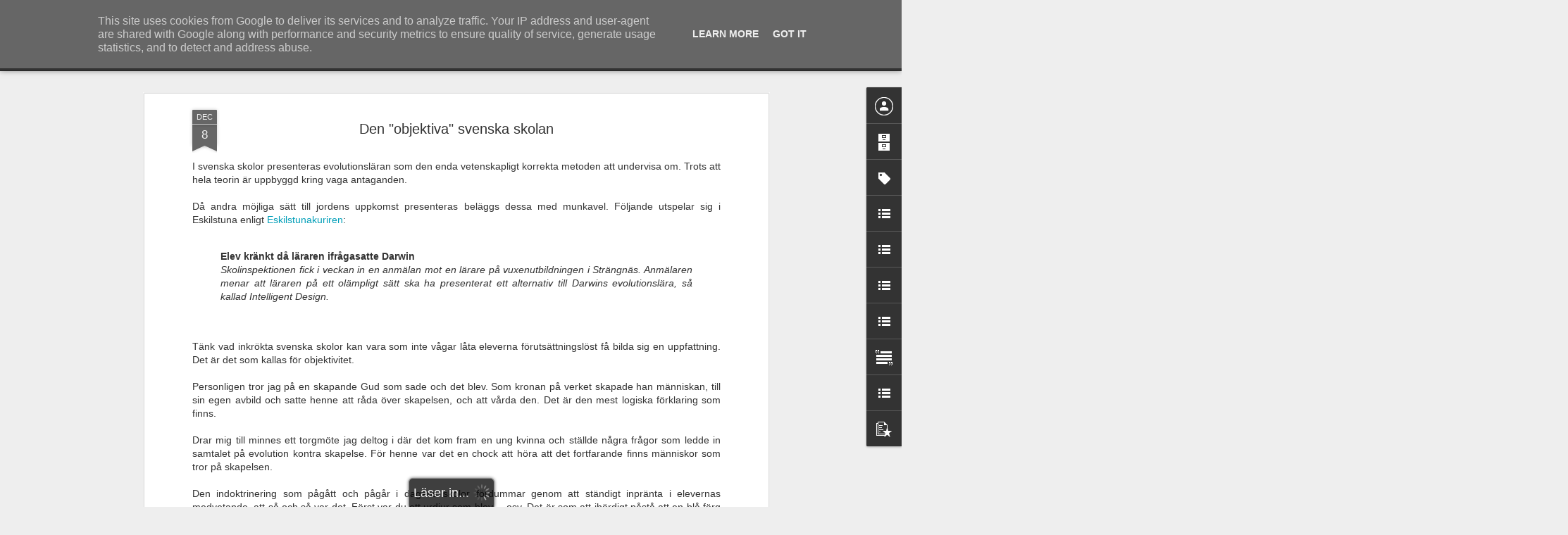

--- FILE ---
content_type: text/javascript
request_url: http://www.blogblog.com/dynamicviews/6e0d22adcfa5abea/js/languages/lang__sv.js
body_size: 4235
content:
(function(){/*

 Copyright The Closure Library Authors.
 SPDX-License-Identifier: Apache-2.0
*/
var a=a||{};a.global=this||self;a.P=function(b,c,d,e){b=b.split(".");e=e||a.global;for(var f;b.length&&(f=b.shift());)if(b.length||c===void 0)e=e[f]&&e[f]!==Object.prototype[f]?e[f]:e[f]={};else if(!d&&a.G(c)&&a.G(e[f]))for(var g in c)c.hasOwnProperty(g)&&(e[f][g]=c[g]);else e[f]=c};a.W=typeof CLOSURE_DEFINES!=="undefined"?CLOSURE_DEFINES:a.global.W;a.Y=typeof CLOSURE_UNCOMPILED_DEFINES!=="undefined"?CLOSURE_UNCOMPILED_DEFINES:a.global.Y;a.define=function(b,c){return b=c};a.aa=2012;a.l=!0;a.Ka="sv";
a.ja=!0;a.Z=!a.l;a.Fa=!1;a.sb=function(b,c){var d=a.pa(a.ba);b=d&&d[b];return b!=null?b:c};a.ba="CLOSURE_FLAGS";a.Ha=!0;a.L=typeof CLOSURE_TOGGLE_ORDINALS==="object"?CLOSURE_TOGGLE_ORDINALS:a.global.L;a.tb=function(b){var c=a.L;b=c&&c[b];return typeof b!=="number"?!!b:!!(a.ha[Math.floor(b/30)]&1<<b%30)};a.ia="_F_toggles";a.ha=a.global[a.ia]||[];a.ca=!0;a.h={fa:0,v:1,m:2,A:3};a.da={FEMININE:a.h.m,MASCULINE:a.h.v,NEUTER:a.h.A};a.K=a.da[a.ca&&a.global._F_VIEWER_GRAMMATICAL_GENDER]||a.h.fa;a.I={};
a.I.v=a.K===a.h.v;a.I.m=a.K===a.h.m;a.I.A=a.K===a.h.A;a.u=a.global;a.rb=function(b){if(a.S())throw Error("goog.provide cannot be used within a module.");a.N(b)};a.N=function(b,c,d){a.P(b,c,d,a.u)};a.ea=/^[\w+/_-]+[=]{0,2}$/;a.fb=function(b){b=(b||a.global).document;return(b=b.querySelector&&b.querySelector("script[nonce]"))&&(b=b.nonce||b.getAttribute("nonce"))&&a.ea.test(b)?b:""};a.Na=/^[a-zA-Z_$][a-zA-Z0-9._$]*$/;a.module=function(){};a.module.get=function(){return null};a.module.bb=function(){return null};
a.wb=function(){return null};a.qa=null;a.ya=null;a.zb=function(b){a.qa=b};a.Bb=function(b){a.ya=b};a.ob=function(){};a.j={M:"es6",o:"goog"};a.g=null;a.S=function(){return a.sa()||a.ra()};a.sa=function(){return!!a.g&&a.g.type==a.j.o};a.ra=function(){var b=!!a.g&&a.g.type==a.j.M;return b?!0:(b=a.u.$jscomp)?typeof b.C!="function"?!1:!!b.C():!1};a.module.B=function(){a.g.B=!0};a.module.J=function(){a.g.J=!0};
a.Wa=function(b){if(a.g)a.g.H=b;else{var c=a.u.$jscomp;if(!c||typeof c.C!="function")throw Error('Module with namespace "'+b+'" has been loaded incorrectly.');c=c.wa(c.C());a.T[b]={exports:c,type:a.j.M,va:b}}};a.Ab=function(b){if(a.Z)throw b=b||"",Error("Importing test-only code into non-debug environment"+(b?": "+b:"."));};a.Ya=function(){};a.pa=function(b,c){b=b.split(".");c=c||a.global;for(var d=0;d<b.length;d++)if(c=c[b[d]],c==null)return null;return c};a.Pa=function(){};a.Ga=!1;
a.ua=function(b){a.global.console&&a.global.console.error(b)};a.wa=function(){};a.xb=function(){return{}};a.Sa="";a.Oa=function(){throw Error("unimplemented abstract method");};a.Qa=function(b){b.F=void 0;b.ab=function(){if(b.F)return b.F;a.l&&(a.R[a.R.length]=b);return b.F=new b}};a.R=[];a.Ja=!0;a.ga=a.l;a.T={};a.Ca=!1;a.za=!1;a.La="goog";
a.nb=function(b){var c=a.g;try{a.g={H:"",B:!1,J:!1,type:a.j.o};var d={},e=d;if(typeof b==="function")e=b.call(void 0,e);else if(typeof b==="string")e=a.ta.call(void 0,e,b);else throw Error("Invalid module definition");var f=a.g.H;if(typeof f==="string"&&f){a.g.B?(b=d!==e,a.N(f,e,b)):a.ga&&Object.seal&&typeof e=="object"&&e!=null&&!a.g.J&&Object.seal(e);var g={exports:e,type:a.j.o,va:a.g.H};a.T[f]=g}else throw Error('Invalid module name "'+f+'"');}finally{a.g=c}};
a.ta=function(b){eval(a.Aa.createScript(arguments[1]));return b};a.pb=function(b){b=b.split("/");for(var c=0;c<b.length;)b[c]=="."?b.splice(c,1):c&&b[c]==".."&&b[c-1]&&b[c-1]!=".."?b.splice(--c,2):c++;return b.join("/")};a.mb=function(b){if(a.global.X)return a.global.X(b);try{var c=new a.global.XMLHttpRequest;c.open("get",b,!1);c.send();return c.status==0||c.status==200?c.responseText:null}catch(d){return null}};a.U=function(b){var c=typeof b;return c!="object"?c:b?Array.isArray(b)?"array":c:"null"};
a.kb=function(b){var c=a.U(b);return c=="array"||c=="object"&&typeof b.length=="number"};a.lb=function(b){return a.G(b)&&typeof b.getFullYear=="function"};a.G=function(b){var c=typeof b;return c=="object"&&b!=null||c=="function"};a.gb=function(b){return Object.prototype.hasOwnProperty.call(b,a.i)&&b[a.i]||(b[a.i]=++a.xa)};a.ib=function(b){return!!b[a.i]};a.ub=function(b){b!==null&&"removeAttribute"in b&&b.removeAttribute(a.i);try{delete b[a.i]}catch(c){}};a.i="closure_uid_"+(Math.random()*1E9>>>0);
a.xa=0;a.ma=function(b){var c=a.U(b);if(c=="object"||c=="array"){if(typeof b.clone==="function")return b.clone();if(typeof Map!=="undefined"&&b instanceof Map)return new Map(b);if(typeof Set!=="undefined"&&b instanceof Set)return new Set(b);c=c=="array"?[]:{};for(var d in b)c[d]=a.ma(b[d]);return c}return b};a.la=function(b,c,d){return b.call.apply(b.bind,arguments)};
a.ka=function(b,c,d){if(!b)throw Error();if(arguments.length>2){var e=Array.prototype.slice.call(arguments,2);return function(){var f=Array.prototype.slice.call(arguments);Array.prototype.unshift.apply(f,e);return b.apply(c,f)}}return function(){return b.apply(c,arguments)}};a.bind=function(b,c,d){a.bind=a.ja&&a.aa>2012||Function.prototype.bind&&Function.prototype.bind.toString().indexOf("native code")!=-1?a.la:a.ka;return a.bind.apply(null,arguments)};
a.qb=function(b,c){var d=Array.prototype.slice.call(arguments,1);return function(){var e=d.slice();e.push.apply(e,arguments);return b.apply(this,e)}};a.now=function(){return Date.now()};a.hb=function(b){(0,eval)(b)};
a.Za=function(b,c){if(String(b).charAt(0)==".")throw Error('className passed in goog.getCssName must not start with ".". You passed: '+b);var d=function(f){return a.O[f]||f},e=function(f){f=f.split("-");for(var g=[],h=0;h<f.length;h++)g.push(d(f[h]));return g.join("-")};e=a.O?a.na=="BY_WHOLE"?d:e:function(f){return f};b=c?b+"-"+e(c):e(b);return a.global.V?a.global.V(b):b};a.yb=function(b,c){a.O=b;a.na=c};a.Ia=function(){};a.Ma=!1;
a.cb=function(b,c,d){d&&d.jb&&(b=b.replace(/</g,"&lt;"));d&&d.Db&&(b=b.replace(/&lt;/g,"<").replace(/&gt;/g,">").replace(/&apos;/g,"'").replace(/&quot;/g,'"').replace(/&amp;/g,"&"));c&&(b=b.replace(/\{\$([^}]+)}/g,function(e,f){return c!=null&&f in c?c[f]:e}));return b};a.eb=function(b){return b};a.oa=function(b,c,d){a.P(b,c,!0,d)};a.Xa=function(b,c,d){b[c]=d};a.Eb=function(b){return b};
a.inherits=function(b,c){function d(){}d.prototype=c.prototype;b.Cb=c.prototype;b.prototype=new d;b.prototype.constructor=b;b.Ra=function(e,f,g){for(var h=Array(arguments.length-2),k=2;k<arguments.length;k++)h[k-2]=arguments[k];return c.prototype[f].apply(e,h)}};a.scope=function(b){if(a.S())throw Error("goog.scope is not supported within a module.");b.call(a.global)};a.D=function(b){return b};
a.Va=function(b){var c=null,d=a.global.trustedTypes;if(!d||!d.createPolicy)return c;try{c=d.createPolicy(b,{createHTML:a.D,createScript:a.D,createScriptURL:a.D})}catch(e){a.ua(e.message)}return c};a.Ba={Da:"",Ea:"."};a.Ta=function(){return""};a.Ua=function(b){return b};a.oa("blogger.l10n",{"Add a comment":"L\u00e4gg till en kommentar","Add to Google Reader":"L\u00e4gg till p\u00e5 Google Reader","Ads by Google":"Annonser fr\u00e5n Google",Archive:"Arkiv",Author:"Skribent",Back:"F\u00f6reg\u00e5ende","Blogs Stats":"Statistik f\u00f6r bloggar","By PostAuthorName":"Av {PostAuthorName}","By PostAuthorName 2":'Upplagt av <a class="url fn" href="{PostAuthorURL}" rel="author" itemprop="author">{PostAuthorName}</a>',Classic:"Klassisk","Click Here":"click here",Close:"St\u00e4ng",
Date:"Datum",Dashboard:"\u00d6versikt",Delete:"Ta bort","Enter email address":"Ange e-postadress",Flipcard:"Kort",Followers:"F\u00f6ljare","Google Translate":"Google \u00d6vers\u00e4tt","Google+ Badge":"M\u00e4rke f\u00f6r Google+","Google+ Followers":"F\u00f6ljare p\u00e5 Google+","Group by author":"Gruppera efter skribent","Group by date":"Gruppera efter datum","Group by label":"Gruppera efter etikett",Home:"Startsida",Label:"Etikett",Labels:"Etiketter","Link List":"L\u00e4nklista",Loading:"L\u00e4ser in",
"Load more":"L\u00e4s in fler","Location GeoLocationName":'Plats: <a class="url fn" href="{GeoLocationURL}" itemprop="contentLocation">{GeoLocationName}</a>',Logo:"Logotyp",Magazine:"Tidskrift",Mosaic:"Mosaik",Newer:"Nyare",Newsreel:"Journalfilm","New post":"Nytt inl\u00e4gg",Next:"N\u00e4sta","No labels":"Inga etiketter","No more comments":"Inga fler kommentarer","No more posts":"Inga fler inl\u00e4gg","No posts found":"Inga inl\u00e4gg hittades","No results for SearchQuery":"Inga resultat f\u00f6r: {HTMLEscapedSearchQuery}",
"No results for SearchQuery2":'Inga resultat f\u00f6r <span class="search_query">{HTMLEscapedSearchQuery}</span>',"No results found":"Inga resultat hittades",Older:"\u00c4ldre",Picture:"Bild",Poll:"Unders\u00f6kning","Popular Posts":"Popul\u00e4ra inl\u00e4gg","Post Interstitial Snippet":"This summary is not available. Please {ClickHere} to view the post.","Posted at FormattedTime":'Upplagt kl. <abbr class="time published" title="{ISO8601}" itemprop="datePublished">{12Hour}:{Minutes} {AmPm}</abbr>',
"Posted TimeAgo":"Upplagt f\u00f6r {TimeAgo}","Posted TimeAgo by PostAuthorName":'Upplagt kl. <abbr class="time published" title="{ISO8601}" itemprop="datePublished">{TimeAgo}</abbr> av {PostAuthorName}',"Posted TimeAgo by PostAuthorName 2":'Upplagt kl. <abbr class="time published" title="{ISO8601}" itemprop="datePublished">{TimeAgo}</abbr> av <a class="url fn" href="{PostAuthorURL}" rel="author" itemprop="author">{PostAuthorName}</a>',"Powered by":"Drivs av",Previous:"F\u00f6reg\u00e5ende",Recent:"Senaste",
Reply:"Svara",Replies:"Svar","RSS Feed":"RSS-feed",Search:"S\u00f6k","Show all":"Visa alla","Show all SearchResultCount":"Visa alla {SearchResultCount} s\u00f6kresultat",Sidebar:"Sidf\u00e4lt",Snapshot:"\u00d6versiktsbild",Submit:"Skicka","Subscribe via email":"Prenumerera via e-post","Subscribe via RSS":"Prenumerera via RSS",Subscribe:"Prenumerera",Text:"Text","Text List":"Textlista",Timeslide:"Tidsintervall","Toggle Slideshow":"Bildspel av/p\u00e5",VideoBar:"VideoBar","View comments":"Visa kommentarer",
"View RSS Feed":"Visa RSS-feed"});}).call(this);


--- FILE ---
content_type: text/javascript; charset=UTF-8
request_url: http://www.berno.se/?v=0&action=initial&widgetId=Label1&responseType=js&xssi_token=AOuZoY4e-oXrD5VQ5GF-gP9FWIWDprXfAA%3A1768975618116
body_size: 2561
content:
try {
_WidgetManager._HandleControllerResult('Label1', 'initial',{'title': 'Etiketter', 'display': 'list', 'showFreqNumbers': false, 'labels': [{'name': 'Aborter', 'count': 17, 'cssSize': 3, 'url': 'http://www.berno.se/search/label/Aborter'}, {'name': 'Abraham', 'count': 1, 'cssSize': 1, 'url': 'http://www.berno.se/search/label/Abraham'}, {'name': 'Aga', 'count': 1, 'cssSize': 1, 'url': 'http://www.berno.se/search/label/Aga'}, {'name': 'Aids', 'count': 3, 'cssSize': 2, 'url': 'http://www.berno.se/search/label/Aids'}, {'name': 'Aletheia', 'count': 1, 'cssSize': 1, 'url': 'http://www.berno.se/search/label/Aletheia'}, {'name': 'Annons', 'count': 5, 'cssSize': 2, 'url': 'http://www.berno.se/search/label/Annons'}, {'name': 'Arabiska v\xe5ren', 'count': 1, 'cssSize': 1, 'url': 'http://www.berno.se/search/label/Arabiska%20v%C3%A5ren'}, {'name': 'Arken', 'count': 1, 'cssSize': 1, 'url': 'http://www.berno.se/search/label/Arken'}, {'name': 'Arne Imsen', 'count': 6, 'cssSize': 3, 'url': 'http://www.berno.se/search/label/Arne%20Imsen'}, {'name': 'Barn', 'count': 14, 'cssSize': 3, 'url': 'http://www.berno.se/search/label/Barn'}, {'name': 'Barnbegjutning', 'count': 2, 'cssSize': 2, 'url': 'http://www.berno.se/search/label/Barnbegjutning'}, {'name': 'Berno Vid\xe9n', 'count': 60, 'cssSize': 5, 'url': 'http://www.berno.se/search/label/Berno%20Vid%C3%A9n'}, {'name': 'Bibeln', 'count': 19, 'cssSize': 4, 'url': 'http://www.berno.se/search/label/Bibeln'}, {'name': 'Bok', 'count': 3, 'cssSize': 2, 'url': 'http://www.berno.se/search/label/Bok'}, {'name': 'Br\xf6dsbrytelsen', 'count': 2, 'cssSize': 2, 'url': 'http://www.berno.se/search/label/Br%C3%B6dsbrytelsen'}, {'name': 'B\xf6n', 'count': 1, 'cssSize': 1, 'url': 'http://www.berno.se/search/label/B%C3%B6n'}, {'name': 'Chakrastenar', 'count': 1, 'cssSize': 1, 'url': 'http://www.berno.se/search/label/Chakrastenar'}, {'name': 'Coronaviruset', 'count': 1, 'cssSize': 1, 'url': 'http://www.berno.se/search/label/Coronaviruset'}, {'name': 'Covid-19', 'count': 2, 'cssSize': 2, 'url': 'http://www.berno.se/search/label/Covid-19'}, {'name': 'David Wilkerson', 'count': 2, 'cssSize': 2, 'url': 'http://www.berno.se/search/label/David%20Wilkerson'}, {'name': 'Den helige Ande', 'count': 4, 'cssSize': 2, 'url': 'http://www.berno.se/search/label/Den%20helige%20Ande'}, {'name': 'Dominic', 'count': 2, 'cssSize': 2, 'url': 'http://www.berno.se/search/label/Dominic'}, {'name': 'Dominikanska Republiken', 'count': 99, 'cssSize': 5, 'url': 'http://www.berno.se/search/label/Dominikanska%20Republiken'}, {'name': 'Donald Bergag\xe5rd', 'count': 1, 'cssSize': 1, 'url': 'http://www.berno.se/search/label/Donald%20Bergag%C3%A5rd'}, {'name': 'Dopet', 'count': 9, 'cssSize': 3, 'url': 'http://www.berno.se/search/label/Dopet'}, {'name': 'D\xf6dshj\xe4lp', 'count': 8, 'cssSize': 3, 'url': 'http://www.berno.se/search/label/D%C3%B6dshj%C3%A4lp'}, {'name': 'Egypten', 'count': 1, 'cssSize': 1, 'url': 'http://www.berno.se/search/label/Egypten'}, {'name': 'Ekonomi', 'count': 7, 'cssSize': 3, 'url': 'http://www.berno.se/search/label/Ekonomi'}, {'name': 'Ekumenik', 'count': 42, 'cssSize': 4, 'url': 'http://www.berno.se/search/label/Ekumenik'}, {'name': 'Espa\xf1ol', 'count': 1, 'cssSize': 1, 'url': 'http://www.berno.se/search/label/Espa%C3%B1ol'}, {'name': 'estudio b\xedblico', 'count': 1, 'cssSize': 1, 'url': 'http://www.berno.se/search/label/estudio%20b%C3%ADblico'}, {'name': 'EU', 'count': 5, 'cssSize': 2, 'url': 'http://www.berno.se/search/label/EU'}, {'name': 'Evakuering', 'count': 1, 'cssSize': 1, 'url': 'http://www.berno.se/search/label/Evakuering'}, {'name': 'Evangelisation', 'count': 7, 'cssSize': 3, 'url': 'http://www.berno.se/search/label/Evangelisation'}, {'name': 'Familjen', 'count': 2, 'cssSize': 2, 'url': 'http://www.berno.se/search/label/Familjen'}, {'name': 'Fattigdom', 'count': 62, 'cssSize': 5, 'url': 'http://www.berno.se/search/label/Fattigdom'}, {'name': 'Filadelfia Stockholm', 'count': 1, 'cssSize': 1, 'url': 'http://www.berno.se/search/label/Filadelfia%20Stockholm'}, {'name': 'Flyktingar', 'count': 2, 'cssSize': 2, 'url': 'http://www.berno.se/search/label/Flyktingar'}, {'name': 'FN', 'count': 1, 'cssSize': 1, 'url': 'http://www.berno.se/search/label/FN'}, {'name': 'Forts\xe4tt Kampen', 'count': 1, 'cssSize': 1, 'url': 'http://www.berno.se/search/label/Forts%C3%A4tt%20Kampen'}, {'name': 'Framg\xe5ngsteologi', 'count': 4, 'cssSize': 2, 'url': 'http://www.berno.se/search/label/Framg%C3%A5ngsteologi'}, {'name': 'Friskolor', 'count': 2, 'cssSize': 2, 'url': 'http://www.berno.se/search/label/Friskolor'}, {'name': 'Fr\xe4lsning', 'count': 30, 'cssSize': 4, 'url': 'http://www.berno.se/search/label/Fr%C3%A4lsning'}, {'name': 'F\xf6rb\xf6n', 'count': 1, 'cssSize': 1, 'url': 'http://www.berno.se/search/label/F%C3%B6rb%C3%B6n'}, {'name': 'F\xf6rf\xf6ljelse', 'count': 31, 'cssSize': 4, 'url': 'http://www.berno.se/search/label/F%C3%B6rf%C3%B6ljelse'}, {'name': 'f\xf6rsamlingen', 'count': 33, 'cssSize': 4, 'url': 'http://www.berno.se/search/label/f%C3%B6rsamlingen'}, {'name': 'F\xf6rsamlingsliv', 'count': 27, 'cssSize': 4, 'url': 'http://www.berno.se/search/label/F%C3%B6rsamlingsliv'}, {'name': 'F\xf6rsoning', 'count': 2, 'cssSize': 2, 'url': 'http://www.berno.se/search/label/F%C3%B6rsoning'}, {'name': 'F\xf6rsvunna barn', 'count': 3, 'cssSize': 2, 'url': 'http://www.berno.se/search/label/F%C3%B6rsvunna%20barn'}, {'name': 'Gemenskap', 'count': 2, 'cssSize': 2, 'url': 'http://www.berno.se/search/label/Gemenskap'}, {'name': 'Genusideologi', 'count': 2, 'cssSize': 2, 'url': 'http://www.berno.se/search/label/Genusideologi'}, {'name': 'Golgata', 'count': 1, 'cssSize': 1, 'url': 'http://www.berno.se/search/label/Golgata'}, {'name': 'Gudomen', 'count': 1, 'cssSize': 1, 'url': 'http://www.berno.se/search/label/Gudomen'}, {'name': 'Guds boning', 'count': 12, 'cssSize': 3, 'url': 'http://www.berno.se/search/label/Guds%20boning'}, {'name': 'Guds rike', 'count': 4, 'cssSize': 2, 'url': 'http://www.berno.se/search/label/Guds%20rike'}, {'name': 'Gudstro', 'count': 7, 'cssSize': 3, 'url': 'http://www.berno.se/search/label/Gudstro'}, {'name': 'G\xf6ran Skytte', 'count': 1, 'cssSize': 1, 'url': 'http://www.berno.se/search/label/G%C3%B6ran%20Skytte'}, {'name': 'Haiti', 'count': 86, 'cssSize': 5, 'url': 'http://www.berno.se/search/label/Haiti'}, {'name': 'HBT-r\xf6relsen', 'count': 3, 'cssSize': 2, 'url': 'http://www.berno.se/search/label/HBT-r%C3%B6relsen'}, {'name': 'hbtq-r\xf6relsen', 'count': 2, 'cssSize': 2, 'url': 'http://www.berno.se/search/label/hbtq-r%C3%B6relsen'}, {'name': 'Hemundervisning', 'count': 65, 'cssSize': 5, 'url': 'http://www.berno.se/search/label/Hemundervisning'}, {'name': 'Holger Nilsson', 'count': 1, 'cssSize': 1, 'url': 'http://www.berno.se/search/label/Holger%20Nilsson'}, {'name': 'Homosexualitet', 'count': 61, 'cssSize': 5, 'url': 'http://www.berno.se/search/label/Homosexualitet'}, {'name': 'Identitet', 'count': 1, 'cssSize': 1, 'url': 'http://www.berno.se/search/label/Identitet'}, {'name': 'Insamling', 'count': 1, 'cssSize': 1, 'url': 'http://www.berno.se/search/label/Insamling'}, {'name': 'Iran', 'count': 1, 'cssSize': 1, 'url': 'http://www.berno.se/search/label/Iran'}, {'name': 'Islam', 'count': 6, 'cssSize': 3, 'url': 'http://www.berno.se/search/label/Islam'}, {'name': 'Israel', 'count': 4, 'cssSize': 2, 'url': 'http://www.berno.se/search/label/Israel'}, {'name': 'Jerusalem', 'count': 1, 'cssSize': 1, 'url': 'http://www.berno.se/search/label/Jerusalem'}, {'name': 'Jesuitpr\xe4ster', 'count': 1, 'cssSize': 1, 'url': 'http://www.berno.se/search/label/Jesuitpr%C3%A4ster'}, {'name': 'Jesus', 'count': 26, 'cssSize': 4, 'url': 'http://www.berno.se/search/label/Jesus'}, {'name': 'Jesus lever', 'count': 1, 'cssSize': 1, 'url': 'http://www.berno.se/search/label/Jesus%20lever'}, {'name': 'Jesusmanifestationen', 'count': 2, 'cssSize': 2, 'url': 'http://www.berno.se/search/label/Jesusmanifestationen'}, {'name': 'Judaiserande', 'count': 2, 'cssSize': 2, 'url': 'http://www.berno.se/search/label/Judaiserande'}, {'name': 'Judendomen', 'count': 2, 'cssSize': 2, 'url': 'http://www.berno.se/search/label/Judendomen'}, {'name': 'Julen', 'count': 4, 'cssSize': 2, 'url': 'http://www.berno.se/search/label/Julen'}, {'name': 'Katolicismen', 'count': 34, 'cssSize': 4, 'url': 'http://www.berno.se/search/label/Katolicismen'}, {'name': 'Klimatet', 'count': 2, 'cssSize': 2, 'url': 'http://www.berno.se/search/label/Klimatet'}, {'name': 'Kolera', 'count': 1, 'cssSize': 1, 'url': 'http://www.berno.se/search/label/Kolera'}, {'name': 'Kristendom och politik', 'count': 9, 'cssSize': 3, 'url': 'http://www.berno.se/search/label/Kristendom%20och%20politik'}, {'name': 'Kuba', 'count': 3, 'cssSize': 2, 'url': 'http://www.berno.se/search/label/Kuba'}, {'name': 'Kyrkliga sakrament', 'count': 3, 'cssSize': 2, 'url': 'http://www.berno.se/search/label/Kyrkliga%20sakrament'}, {'name': 'Kyrkor', 'count': 10, 'cssSize': 3, 'url': 'http://www.berno.se/search/label/Kyrkor'}, {'name': 'Lagstiftning', 'count': 1, 'cssSize': 1, 'url': 'http://www.berno.se/search/label/Lagstiftning'}, {'name': 'Ledare', 'count': 3, 'cssSize': 2, 'url': 'http://www.berno.se/search/label/Ledare'}, {'name': 'Lewi Pethrus', 'count': 1, 'cssSize': 1, 'url': 'http://www.berno.se/search/label/Lewi%20Pethrus'}, {'name': 'Liberalteologi', 'count': 1, 'cssSize': 1, 'url': 'http://www.berno.se/search/label/Liberalteologi'}, {'name': 'Liv', 'count': 1, 'cssSize': 1, 'url': 'http://www.berno.se/search/label/Liv'}, {'name': 'L\xe4rjungaskap', 'count': 7, 'cssSize': 3, 'url': 'http://www.berno.se/search/label/L%C3%A4rjungaskap'}, {'name': 'Maranata', 'count': 15, 'cssSize': 3, 'url': 'http://www.berno.se/search/label/Maranata'}, {'name': 'Maranata - Jesus kommer', 'count': 75, 'cssSize': 5, 'url': 'http://www.berno.se/search/label/Maranata%20-%20Jesus%20kommer'}, {'name': 'Maranata Podcast', 'count': 24, 'cssSize': 4, 'url': 'http://www.berno.se/search/label/Maranata%20Podcast'}, {'name': 'Materialism', 'count': 1, 'cssSize': 1, 'url': 'http://www.berno.se/search/label/Materialism'}, {'name': 'Media', 'count': 8, 'cssSize': 3, 'url': 'http://www.berno.se/search/label/Media'}, {'name': 'Messias', 'count': 1, 'cssSize': 1, 'url': 'http://www.berno.se/search/label/Messias'}, {'name': 'Midnattsropet', 'count': 43, 'cssSize': 4, 'url': 'http://www.berno.se/search/label/Midnattsropet'}, {'name': 'Mission', 'count': 107, 'cssSize': 5, 'url': 'http://www.berno.se/search/label/Mission'}, {'name': 'Mont-Leon', 'count': 1, 'cssSize': 1, 'url': 'http://www.berno.se/search/label/Mont-Leon'}, {'name': 'Musik', 'count': 2, 'cssSize': 2, 'url': 'http://www.berno.se/search/label/Musik'}, {'name': 'Myndighetsmissbruk', 'count': 2, 'cssSize': 2, 'url': 'http://www.berno.se/search/label/Myndighetsmissbruk'}, {'name': 'M\xe4nniskov\xe4rdet', 'count': 30, 'cssSize': 4, 'url': 'http://www.berno.se/search/label/M%C3%A4nniskov%C3%A4rdet'}, {'name': 'M\xe4nskliga r\xe4ttigheter', 'count': 5, 'cssSize': 2, 'url': 'http://www.berno.se/search/label/M%C3%A4nskliga%20r%C3%A4ttigheter'}, {'name': 'New age', 'count': 4, 'cssSize': 2, 'url': 'http://www.berno.se/search/label/New%20age'}, {'name': 'Nyandlighet', 'count': 2, 'cssSize': 2, 'url': 'http://www.berno.se/search/label/Nyandlighet'}, {'name': 'Orlando', 'count': 1, 'cssSize': 1, 'url': 'http://www.berno.se/search/label/Orlando'}, {'name': 'Or\xe4ttf\xe4rdighet', 'count': 6, 'cssSize': 3, 'url': 'http://www.berno.se/search/label/Or%C3%A4ttf%C3%A4rdighet'}, {'name': 'Oscar Haglund', 'count': 1, 'cssSize': 1, 'url': 'http://www.berno.se/search/label/Oscar%20Haglund'}, {'name': 'Pandemi', 'count': 2, 'cssSize': 2, 'url': 'http://www.berno.se/search/label/Pandemi'}, {'name': 'Pedofili', 'count': 1, 'cssSize': 1, 'url': 'http://www.berno.se/search/label/Pedofili'}, {'name': 'Pilgrimen', 'count': 1, 'cssSize': 1, 'url': 'http://www.berno.se/search/label/Pilgrimen'}, {'name': 'Pilgrimsfolket', 'count': 1, 'cssSize': 1, 'url': 'http://www.berno.se/search/label/Pilgrimsfolket'}, {'name': 'Pilgrimshem hotell', 'count': 1, 'cssSize': 1, 'url': 'http://www.berno.se/search/label/Pilgrimshem%20hotell'}, {'name': 'Pilgrimsskolan', 'count': 3, 'cssSize': 2, 'url': 'http://www.berno.se/search/label/Pilgrimsskolan'}, {'name': 'Piratradio', 'count': 1, 'cssSize': 1, 'url': 'http://www.berno.se/search/label/Piratradio'}, {'name': 'Politik', 'count': 2, 'cssSize': 2, 'url': 'http://www.berno.se/search/label/Politik'}, {'name': 'Predikan', 'count': 3, 'cssSize': 2, 'url': 'http://www.berno.se/search/label/Predikan'}, {'name': 'Radio Maranata', 'count': 72, 'cssSize': 5, 'url': 'http://www.berno.se/search/label/Radio%20Maranata'}, {'name': 'Reformationen', 'count': 1, 'cssSize': 1, 'url': 'http://www.berno.se/search/label/Reformationen'}, {'name': 'Religionsfrihet', 'count': 12, 'cssSize': 3, 'url': 'http://www.berno.se/search/label/Religionsfrihet'}, {'name': 'Reportage', 'count': 3, 'cssSize': 2, 'url': 'http://www.berno.se/search/label/Reportage'}, {'name': 'R\xe4ttf\xe4rdighet', 'count': 4, 'cssSize': 2, 'url': 'http://www.berno.se/search/label/R%C3%A4ttf%C3%A4rdighet'}, {'name': 'R\xe4tts\xf6vergrepp', 'count': 11, 'cssSize': 3, 'url': 'http://www.berno.se/search/label/R%C3%A4tts%C3%B6vergrepp'}, {'name': 'Sean Ure\xf1a', 'count': 1, 'cssSize': 1, 'url': 'http://www.berno.se/search/label/Sean%20Ure%C3%B1a'}, {'name': 'Skapelsen', 'count': 17, 'cssSize': 3, 'url': 'http://www.berno.se/search/label/Skapelsen'}, {'name': 'Skolan', 'count': 54, 'cssSize': 4, 'url': 'http://www.berno.se/search/label/Skolan'}, {'name': 'Statsbidrag', 'count': 5, 'cssSize': 2, 'url': 'http://www.berno.se/search/label/Statsbidrag'}, {'name': 'Stj\xe4rnfamiljen', 'count': 1, 'cssSize': 1, 'url': 'http://www.berno.se/search/label/Stj%C3%A4rnfamiljen'}, {'name': 'Storfamiljen', 'count': 2, 'cssSize': 2, 'url': 'http://www.berno.se/search/label/Storfamiljen'}, {'name': 'Stormar katastrofer', 'count': 24, 'cssSize': 4, 'url': 'http://www.berno.se/search/label/Stormar%20katastrofer'}, {'name': 'synden', 'count': 1, 'cssSize': 1, 'url': 'http://www.berno.se/search/label/synden'}, {'name': 'Synkretism', 'count': 1, 'cssSize': 1, 'url': 'http://www.berno.se/search/label/Synkretism'}, {'name': 'T. B. Barratt', 'count': 1, 'cssSize': 1, 'url': 'http://www.berno.se/search/label/T.%20B.%20Barratt'}, {'name': 'Tabernaklet', 'count': 12, 'cssSize': 3, 'url': 'http://www.berno.se/search/label/Tabernaklet'}, {'name': 'tempel', 'count': 3, 'cssSize': 2, 'url': 'http://www.berno.se/search/label/tempel'}, {'name': 'tidstecken', 'count': 12, 'cssSize': 3, 'url': 'http://www.berno.se/search/label/tidstecken'}, {'name': 'Tiggare', 'count': 1, 'cssSize': 1, 'url': 'http://www.berno.se/search/label/Tiggare'}, {'name': 'Totalit\xe4rt samh\xe4lle', 'count': 55, 'cssSize': 4, 'url': 'http://www.berno.se/search/label/Totalit%C3%A4rt%20samh%C3%A4lle'}, {'name': 'Tro', 'count': 3, 'cssSize': 2, 'url': 'http://www.berno.se/search/label/Tro'}, {'name': 'Tvivel', 'count': 1, 'cssSize': 1, 'url': 'http://www.berno.se/search/label/Tvivel'}, {'name': 'T\xe4ltm\xf6ten', 'count': 3, 'cssSize': 2, 'url': 'http://www.berno.se/search/label/T%C3%A4ltm%C3%B6ten'}, {'name': 'Undervisning', 'count': 17, 'cssSize': 3, 'url': 'http://www.berno.se/search/label/Undervisning'}, {'name': 'Uppst\xe5ndelsen', 'count': 1, 'cssSize': 1, 'url': 'http://www.berno.se/search/label/Uppst%C3%A5ndelsen'}, {'name': 'USA', 'count': 2, 'cssSize': 2, 'url': 'http://www.berno.se/search/label/USA'}, {'name': 'Utanf\xf6r l\xe4gret', 'count': 3, 'cssSize': 2, 'url': 'http://www.berno.se/search/label/Utanf%C3%B6r%20l%C3%A4gret'}, {'name': 'Val', 'count': 2, 'cssSize': 2, 'url': 'http://www.berno.se/search/label/Val'}, {'name': 'Vatikanen', 'count': 5, 'cssSize': 2, 'url': 'http://www.berno.se/search/label/Vatikanen'}, {'name': 'Vittnesb\xf6rd', 'count': 1, 'cssSize': 1, 'url': 'http://www.berno.se/search/label/Vittnesb%C3%B6rd'}, {'name': 'Voodoo', 'count': 3, 'cssSize': 2, 'url': 'http://www.berno.se/search/label/Voodoo'}, {'name': 'V\xe5ld', 'count': 3, 'cssSize': 2, 'url': 'http://www.berno.se/search/label/V%C3%A5ld'}, {'name': 'V\xe4ckelses\xe5ng', 'count': 2, 'cssSize': 2, 'url': 'http://www.berno.se/search/label/V%C3%A4ckelses%C3%A5ng'}, {'name': 'V\xe4lf\xe4rd', 'count': 1, 'cssSize': 1, 'url': 'http://www.berno.se/search/label/V%C3%A4lf%C3%A4rd'}, {'name': 'yoga', 'count': 2, 'cssSize': 2, 'url': 'http://www.berno.se/search/label/yoga'}, {'name': 'Yttersta tiden', 'count': 8, 'cssSize': 3, 'url': 'http://www.berno.se/search/label/Yttersta%20tiden'}, {'name': 'Yttrandefrihet', 'count': 26, 'cssSize': 4, 'url': 'http://www.berno.se/search/label/Yttrandefrihet'}, {'name': '\xc4delstenar', 'count': 1, 'cssSize': 1, 'url': 'http://www.berno.se/search/label/%C3%84delstenar'}, {'name': '\xd6rnen', 'count': 1, 'cssSize': 1, 'url': 'http://www.berno.se/search/label/%C3%96rnen'}, {'name': '\xd6rnens vingar', 'count': 1, 'cssSize': 1, 'url': 'http://www.berno.se/search/label/%C3%96rnens%20vingar'}]});
} catch (e) {
  if (typeof log != 'undefined') {
    log('HandleControllerResult failed: ' + e);
  }
}
